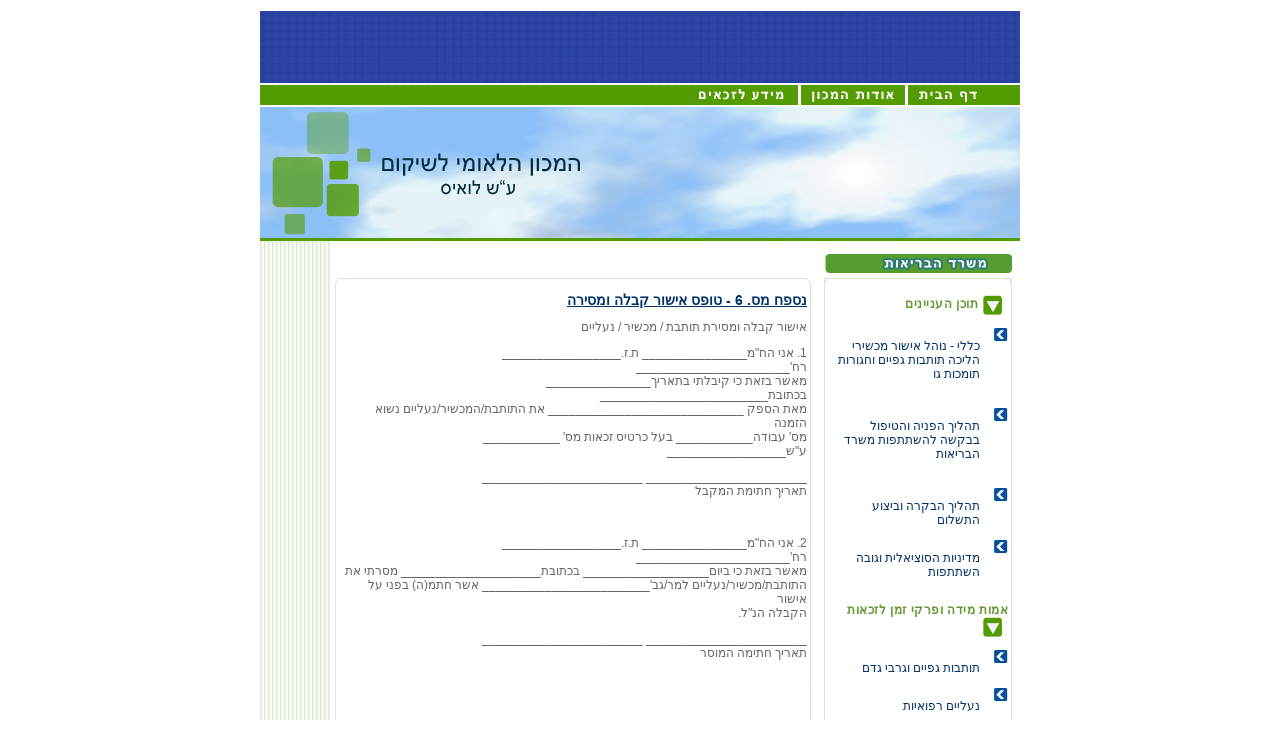

--- FILE ---
content_type: text/html
request_url: http://lewis.org.il/health13.html
body_size: 10764
content:
<!DOCTYPE HTML PUBLIC "-//W3C//DTD HTML 4.01 Transitional//EN"
"http://www.w3.org/TR/html4/loose.dtd">
<html>
<head>
<title>מכון לואיס - משרד הבריאות</title>
<meta http-equiv="Content-Type" content="text/html; charset=iso-8859-8-i">
<link href="css.css" rel="stylesheet" type="text/css">
</head>

<body>
<table width="760" height="444" align="center">
  <tr>
    <td ><table width="760" height="444" border="0" align="center" cellpadding="0" cellspacing="0" id="Table_01">
      <!--DWLayoutTable-->
      <tr valign="middle">
        <td height="72" colspan="3" background="images/top.gif"><!--DWLayoutEmptyCell-->&nbsp;          </td>
      </tr>
      <tr>
        <td height="24" colspan="3"><img src="images/index_02.gif" width="760" height="24" border="0" usemap="#Map"></td>
      </tr>
      <tr>
        <td height="134" colspan="3"> <img src="images/index_03.jpg" width="760" height="134" alt=""></td>
      </tr>
      <tr>
        <td width="70" rowspan="2" background="images/green.gif"><!--DWLayoutEmptyCell-->&nbsp; </td>
        <td width="489" height="34"><img src="images/spacer.gif" width="1" height="34"> </td>
        <td width="201"> <img src="images/title_health1.gif" width="201" height="34" alt=""></td>
      </tr>
      <tr>
        <td height="183" valign="top"><table width="100%" border="0" cellpadding="0" cellspacing="0">
            <!--DWLayoutTable-->
            <tr>
              <td height="8" colspan="3" valign="top"><img src="images/topmain-.jpg" width="489" height="8"></td>
            </tr>
            <tr>
              <td width="12" height="152" valign="top" background="images/left-main.jpg"><!--DWLayoutEmptyCell-->&nbsp;</td>
              <td width="465" valign="top"><div align="right" dir="rtl">
                <h1>נספח מס. 6 - טופס אישור קבלה ומסירה</h1>
                <p>אישור קבלה ומסירת תותבת / מכשיר / נעליים</p>
                <p>1. אני הח&quot;מ_______________ ת.ז._________________ רח'______________________ <br>
  מאשר בזאת כי קיבלתי בתאריך_______________ בכתובת________________________ <br>
  מאת הספק ____________________________ את התותבת/המכשיר/נעליים נשוא הזמנה <br>
  מס' עבודה___________ בעל כרטיס זכאות מס' ___________ ע&quot;ש_________________<br>
                </p>
                <p>_______________________ _______________________<br>
  תאריך חתימת המקבל</p>
                <p>&nbsp;</p>
                <p>2. אני הח&quot;מ_______________ ת.ז._________________ רח'______________________<br>
  מאשר בזאת כי ביום__________________ בכתובת____________________ מסרתי את <br>
  התותבת/מכשיר/נעליים למר/גב'________________________ אשר חתמ(ה) בפני על אישור <br>
  הקבלה הנ&quot;ל.<br>
                </p>
                <p>_______________________ _______________________<br>
  תאריך חתימה המוסר<br>
                </p>
                <p></p>
                <div align="center"></div>
                <p><strong> </strong></p>
                <h1>                    <br>
                    <br>
                    </h1>
                <p>.</p>
              </div></td>
              <td width="12" valign="top" background="images/rmain-.jpg"><!--DWLayoutEmptyCell-->&nbsp;</td>
            </tr>
            <tr>
              <td height="23" colspan="3" valign="top"><img src="images/buttonmain.jpg" width="489" height="23"></td>
            </tr>
        </table></td>
        <td valign="top"><table width="100%" border="0" cellpadding="0" cellspacing="0">
            <!--DWLayoutTable-->
            <tr>
              <td height="8" colspan="3" valign="top"><img src="images/topsmallbar.jpg" width="201" height="8"></td>
            </tr>
            <tr>
              <td width="12" height="150" valign="top" background="images/left-smallbar.jpg"><!--DWLayoutEmptyCell-->&nbsp;</td>
              <td width="177" valign="top"><table width="100%" border="0" cellpadding="0" cellspacing="0">
                <!--DWLayoutTable-->
                <tr>
                  <td height="25" colspan="2" valign="top"><h3 align="right">תוכן העניינים<img src="images/down.gif" width="20" height="20" hspace="5" align="absmiddle"> </h3></td>
                  </tr>
                <tr>
                  <td width="149" height="45" valign="top"><div align="right">
                    <p><a href="health1.html">כללי - נוהל אישור מכשירי הליכה תותבות גפיים וחגורות תומכות גו<br>
                        <br>
                    </a></p>
                  </div></td>
                  <td width="28" valign="top"><div align="right"><img src="images/vi.gif" width="15" height="15"></div></td>
                </tr>
                <tr>
                  <td height="46" valign="top"><p align="right"><a href="health2.html">תהליך הפניה והטיפול בבקשה להשתתפות משרד הבריאות<br>
                        <br>
                  </a></p></td>
                  <td valign="top"><div align="right"><img src="images/vi.gif" width="15" height="15"></div></td>
                </tr>
                <tr>
                  <td height="49" valign="top"><p align="right"><a href="health3.html">תהליך הבקרה וביצוע התשלום </a></td>
                  <td valign="top"><div align="right"><img src="images/vi.gif" width="15" height="15"></div></td>
                </tr>
                <tr>
                  <td height="46" valign="top"><p align="right"><a href="health4.html">מדיניות הסוציאלית וגובה השתתפות</a></p></td>
                  <td valign="top"><div align="right"><img src="images/vi.gif" width="15" height="15"></div></td>
                </tr>
                <tr>
                  <td height="33" colspan="2" valign="top"><h3 align="right">אמות מידה ופרקי זמן לזכאות<img src="images/down.gif" width="20" height="20" hspace="5" align="absmiddle"></h3></td>
                  </tr>
                <tr>
                  <td height="35" valign="top"><p align="right"><a href="health5.html">תותבות גפיים וגרבי גדם </a></p></td>
                  <td valign="top"><div align="right"><img src="images/vi.gif" width="15" height="15"></div></td>
                </tr>
                <tr>
                  <td height="37" valign="top"><div align="right">
                    <p><a href="health6.html">נעליים רפואיות</a></p>
                  </div></td>
                  <td valign="top"><div align="right"><img src="images/vi.gif" width="15" height="15"></div></td>
                </tr>
                <tr>
                  <td height="39" valign="top"><div align="right">
                    <p><a href="health7.html">חגורת תומכות גו ואורטוזות</a></p>
                  </div></td>
                  <td valign="top"><div align="right"><img src="images/vi.gif" width="15" height="15"></div></td>
                </tr>
                <tr>
                  <td height="27" colspan="2" valign="top"><h3 align="right">נספחים<img src="images/down.gif" width="20" height="20" hspace="5" align="absmiddle"></h3></td>
                  </tr>
                <tr>
                  <td height="25" valign="top"><div align="right">
                    <p><a href="health8.html">נספח מס. 1 - מילון מושגים<br>
                        <br>
                    </a></p>
                  </div></td>
                  <td valign="top"><div align="right"><img src="images/vi.gif" width="15" height="15"></div></td>
                </tr>
                <tr>
                  <td height="26" valign="top"><p align="right"><a href="health9.html">נספח מס. 2 - רשימת מכשירים ואביזרים<br>
                        <br>
                  </a></p></td>
                  <td valign="top"><div align="right"><img src="images/vi.gif" width="15" height="15"></div></td>
                </tr>
                <tr>
                  <td height="31" valign="top"><div align="right">
                    <p><a href="health10.html">נספח מס. 3 - רשימת המכשור ומרכיביו<br>
                        <br>
                    </a></p>
                  </div></td>
                  <td valign="top"><div align="right"><img src="images/vi.gif" width="15" height="15"></div></td>
                </tr>
                <tr>
                  <td height="42" valign="top"><div align="right">
                    <p><a href="doctors.php">נספח מס. 4 - רשימת רופאים מורשים<br>
                    </a></p>
                  </div></td>
                  <td valign="top"><div align="right"><img src="images/vi.gif" width="15" height="15"></div></td>
                </tr>
                <tr>
                  <td height="30" valign="top"><div align="right">
                    <p><a href="workshops.php">נספח מס. 5 - רשימת בתי מלאכה מורשים<br>
                        <br>
                    </a></p>
                  </div></td>
                  <td valign="top"><div align="right"><img src="images/vi.gif" width="15" height="15"></div></td>
                </tr>
                <tr>
                  <td height="25" valign="top"> <div align="right">
                    <p class="overover">נספח מס. 6 - טופס אישור קבלה ומסירה</p>
                  </div></td>
                  <td valign="top"><div align="right"><img src="images/vi.gif" width="15" height="15"></div></td>
                </tr>
              </table></td>
              <td width="12" valign="top" background="images/rsmallbar.jpg"><!--DWLayoutEmptyCell-->&nbsp;</td>
            </tr>
            <tr>
              <td height="1"></td>
              <td></td>
              <td></td>
            </tr>
            <tr>
              <td height="23" colspan="3" valign="top"><img src="images/buttonsmallbar-.jpg" width="201" height="23"></td>
            </tr>
            <tr>
              <td height="1"><img src="images/spacer.gif" alt="" width="12" height="1"></td>
              <td></td>
              <td><img src="images/spacer.gif" alt="" width="12" height="1"></td>
            </tr>
        </table></td>
      </tr>
      <tr>
        <td height="6" colspan="3"> <img src="images/index_17.gif" width="760" height="6" alt=""></td>
      </tr>
      <tr>
        
      </tr>
    </table></td>
  </tr>
</table>

<div align="center">    <span class="style11"><span class="text_copyright">Copyright &copy; 2006lewis.co.il | Communications LTD. All rights reserved <br>
Created by<a href="http://www.nivdesign.co.il"> NivDesign </a></span></span></div>
<br>

<map name="Map">
  <area shape="rect" coords="649,4,721,23" href="index.html" alt="דף הבית">
  <area shape="rect" coords="544,1,641,25" href="about.html" alt="אודות המכון">
  <area shape="rect" coords="434,2,530,23" href="info.html" alt="מידע לזכאים">
</map>
</body>
</html>


--- FILE ---
content_type: text/css
request_url: http://lewis.org.il/css.css
body_size: 1406
content:
.table_out {
	border: thin solid #CCCCCC;
}
li {
	list-style-position: inside;
}
p {
	font-family: Arial, Helvetica, sans-serif;
	font-size: 12px;
	font-style: normal;
	font-weight: normal;
	color: #666666;
}
h2 {
	font-family: Verdana, Arial, Helvetica, sans-serif;
	font-size: 14px;
	font-weight: bold;
	color: #669933;
	text-decoration: none;
}
h1 {
	font-family: Verdana, Arial, Helvetica, sans-serif;
	font-size: 14px;
	font-weight: bold;
	color: #003366;
	text-decoration: underline;
}
a {
	font-family: Arial, Helvetica, sans-serif;
	font-size: 12px;
	color: #003366;
	text-decoration: none;
}
a:hover {
	font-family: Arial, Helvetica, sans-serif;
	font-size: 12px;
	font-weight: normal;
	color: #669900;
	text-decoration: none;
}
.overover {
	font-family: Arial, Helvetica, sans-serif;
	font-size: 12px;
	font-weight: bold;
	color: #669900;
	text-decoration: underline;
}
h3 {
	font-family: Arial, Helvetica, sans-serif;
	font-size: 12px;
	font-weight: bold;
	color: #669933;
	text-decoration: none;
	letter-spacing: 0.5px;
	word-spacing: 0.5px;
}
.text {

	font-family: Arial, Helvetica, sans-serif;
	font-size: 12px;
	font-style: normal;
	font-weight: normal;
	color: #666666;
}
.text_copyright {


	font-family: Arial, Helvetica, sans-serif;
	font-size: 10px;
	font-style: normal;
	font-weight: normal;
	color: #666666;
}
